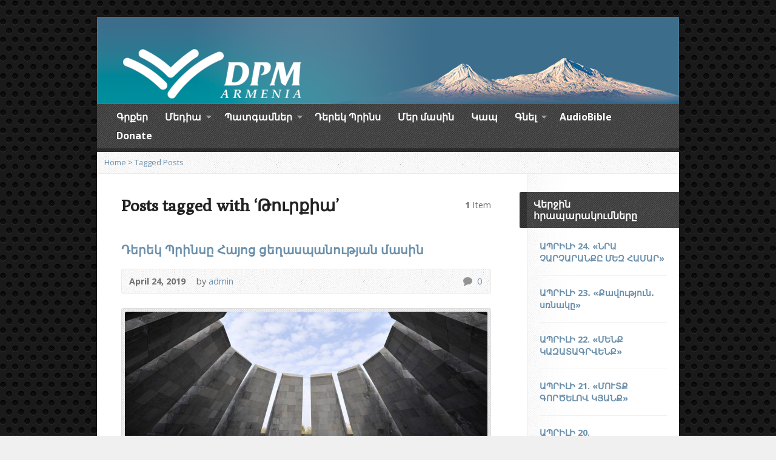

--- FILE ---
content_type: text/html; charset=UTF-8
request_url: https://www.derekprincearmenia.com/tag/%D5%A9%D5%B8%D6%82%D6%80%D6%84%D5%AB%D5%A1/
body_size: 18253
content:
<!DOCTYPE html>
<!--[if IE 8 ]><html class="ie ie8 no-js" lang="en-US"> <![endif]-->
<!--[if (gte IE 9)|!(IE)]><!--><html class="no-js" lang="en-US"> <!--<![endif]-->
<head>
<meta name="google-site-verification" content="Y-UhXqrBvjZ-ob8B0sqjP0-PM35I5O6toSH7sHx4ejo" />
<meta charset="UTF-8" />
<!--[if lte IE 8]><meta http-equiv="X-UA-Compatible" content="IE=Edge,chrome=IE8" /><![endif]-->
<title>Թուրքիա Archives - «Դերեկ Պրինսի ծառայություն»</title>
<meta name="viewport" content="width=device-width, initial-scale=1, maximum-scale=1">
<link rel="pingback" href="https://www.derekprincearmenia.com/xmlrpc.php" />
<meta name='robots' content='index, follow, max-image-preview:large, max-snippet:-1, max-video-preview:-1' />

	<!-- This site is optimized with the Yoast SEO plugin v22.1 - https://yoast.com/wordpress/plugins/seo/ -->
	<link rel="canonical" href="https://www.derekprincearmenia.com/tag/թուրքիա/" />
	<meta property="og:locale" content="en_US" />
	<meta property="og:type" content="article" />
	<meta property="og:title" content="Թուրքիա Archives - «Դերեկ Պրինսի ծառայություն»" />
	<meta property="og:url" content="https://www.derekprincearmenia.com/tag/թուրքիա/" />
	<meta property="og:site_name" content="«Դերեկ Պրինսի ծառայություն»" />
	<script type="application/ld+json" class="yoast-schema-graph">{"@context":"https://schema.org","@graph":[{"@type":"CollectionPage","@id":"https://www.derekprincearmenia.com/tag/%d5%a9%d5%b8%d6%82%d6%80%d6%84%d5%ab%d5%a1/","url":"https://www.derekprincearmenia.com/tag/%d5%a9%d5%b8%d6%82%d6%80%d6%84%d5%ab%d5%a1/","name":"Թուրքիա Archives - «Դերեկ Պրինսի ծառայություն»","isPartOf":{"@id":"https://www.derekprincearmenia.com/#website"},"primaryImageOfPage":{"@id":"https://www.derekprincearmenia.com/tag/%d5%a9%d5%b8%d6%82%d6%80%d6%84%d5%ab%d5%a1/#primaryimage"},"image":{"@id":"https://www.derekprincearmenia.com/tag/%d5%a9%d5%b8%d6%82%d6%80%d6%84%d5%ab%d5%a1/#primaryimage"},"thumbnailUrl":"https://www.derekprincearmenia.com/wp-content/uploads/2019/04/BN-XD678_MORGEN_GR_20180124145224.jpg","breadcrumb":{"@id":"https://www.derekprincearmenia.com/tag/%d5%a9%d5%b8%d6%82%d6%80%d6%84%d5%ab%d5%a1/#breadcrumb"},"inLanguage":"en-US"},{"@type":"ImageObject","inLanguage":"en-US","@id":"https://www.derekprincearmenia.com/tag/%d5%a9%d5%b8%d6%82%d6%80%d6%84%d5%ab%d5%a1/#primaryimage","url":"https://www.derekprincearmenia.com/wp-content/uploads/2019/04/BN-XD678_MORGEN_GR_20180124145224.jpg","contentUrl":"https://www.derekprincearmenia.com/wp-content/uploads/2019/04/BN-XD678_MORGEN_GR_20180124145224.jpg","width":1242,"height":810},{"@type":"BreadcrumbList","@id":"https://www.derekprincearmenia.com/tag/%d5%a9%d5%b8%d6%82%d6%80%d6%84%d5%ab%d5%a1/#breadcrumb","itemListElement":[{"@type":"ListItem","position":1,"name":"Home","item":"https://www.derekprincearmenia.com/"},{"@type":"ListItem","position":2,"name":"Թուրքիա"}]},{"@type":"WebSite","@id":"https://www.derekprincearmenia.com/#website","url":"https://www.derekprincearmenia.com/","name":"«Դերեկ Պրինսի ծառայություն»","description":"Derek Prince Ministries","potentialAction":[{"@type":"SearchAction","target":{"@type":"EntryPoint","urlTemplate":"https://www.derekprincearmenia.com/?s={search_term_string}"},"query-input":"required name=search_term_string"}],"inLanguage":"en-US"}]}</script>
	<!-- / Yoast SEO plugin. -->


<link rel='dns-prefetch' href='//static.addtoany.com' />
<link rel='dns-prefetch' href='//maps.googleapis.com' />
<link rel='dns-prefetch' href='//fonts.googleapis.com' />
<link rel="alternate" type="application/rss+xml" title="«Դերեկ Պրինսի ծառայություն» &raquo; Feed" href="https://www.derekprincearmenia.com/feed/" />
<link rel="alternate" type="application/rss+xml" title="«Դերեկ Պրինսի ծառայություն» &raquo; Comments Feed" href="https://www.derekprincearmenia.com/comments/feed/" />
<link rel="alternate" type="application/rss+xml" title="«Դերեկ Պրինսի ծառայություն» &raquo; Թուրքիա Tag Feed" href="https://www.derekprincearmenia.com/tag/%d5%a9%d5%b8%d6%82%d6%80%d6%84%d5%ab%d5%a1/feed/" />
<script type="text/javascript">
/* <![CDATA[ */
window._wpemojiSettings = {"baseUrl":"https:\/\/s.w.org\/images\/core\/emoji\/14.0.0\/72x72\/","ext":".png","svgUrl":"https:\/\/s.w.org\/images\/core\/emoji\/14.0.0\/svg\/","svgExt":".svg","source":{"concatemoji":"https:\/\/www.derekprincearmenia.com\/wp-includes\/js\/wp-emoji-release.min.js?ver=6.4.7"}};
/*! This file is auto-generated */
!function(i,n){var o,s,e;function c(e){try{var t={supportTests:e,timestamp:(new Date).valueOf()};sessionStorage.setItem(o,JSON.stringify(t))}catch(e){}}function p(e,t,n){e.clearRect(0,0,e.canvas.width,e.canvas.height),e.fillText(t,0,0);var t=new Uint32Array(e.getImageData(0,0,e.canvas.width,e.canvas.height).data),r=(e.clearRect(0,0,e.canvas.width,e.canvas.height),e.fillText(n,0,0),new Uint32Array(e.getImageData(0,0,e.canvas.width,e.canvas.height).data));return t.every(function(e,t){return e===r[t]})}function u(e,t,n){switch(t){case"flag":return n(e,"\ud83c\udff3\ufe0f\u200d\u26a7\ufe0f","\ud83c\udff3\ufe0f\u200b\u26a7\ufe0f")?!1:!n(e,"\ud83c\uddfa\ud83c\uddf3","\ud83c\uddfa\u200b\ud83c\uddf3")&&!n(e,"\ud83c\udff4\udb40\udc67\udb40\udc62\udb40\udc65\udb40\udc6e\udb40\udc67\udb40\udc7f","\ud83c\udff4\u200b\udb40\udc67\u200b\udb40\udc62\u200b\udb40\udc65\u200b\udb40\udc6e\u200b\udb40\udc67\u200b\udb40\udc7f");case"emoji":return!n(e,"\ud83e\udef1\ud83c\udffb\u200d\ud83e\udef2\ud83c\udfff","\ud83e\udef1\ud83c\udffb\u200b\ud83e\udef2\ud83c\udfff")}return!1}function f(e,t,n){var r="undefined"!=typeof WorkerGlobalScope&&self instanceof WorkerGlobalScope?new OffscreenCanvas(300,150):i.createElement("canvas"),a=r.getContext("2d",{willReadFrequently:!0}),o=(a.textBaseline="top",a.font="600 32px Arial",{});return e.forEach(function(e){o[e]=t(a,e,n)}),o}function t(e){var t=i.createElement("script");t.src=e,t.defer=!0,i.head.appendChild(t)}"undefined"!=typeof Promise&&(o="wpEmojiSettingsSupports",s=["flag","emoji"],n.supports={everything:!0,everythingExceptFlag:!0},e=new Promise(function(e){i.addEventListener("DOMContentLoaded",e,{once:!0})}),new Promise(function(t){var n=function(){try{var e=JSON.parse(sessionStorage.getItem(o));if("object"==typeof e&&"number"==typeof e.timestamp&&(new Date).valueOf()<e.timestamp+604800&&"object"==typeof e.supportTests)return e.supportTests}catch(e){}return null}();if(!n){if("undefined"!=typeof Worker&&"undefined"!=typeof OffscreenCanvas&&"undefined"!=typeof URL&&URL.createObjectURL&&"undefined"!=typeof Blob)try{var e="postMessage("+f.toString()+"("+[JSON.stringify(s),u.toString(),p.toString()].join(",")+"));",r=new Blob([e],{type:"text/javascript"}),a=new Worker(URL.createObjectURL(r),{name:"wpTestEmojiSupports"});return void(a.onmessage=function(e){c(n=e.data),a.terminate(),t(n)})}catch(e){}c(n=f(s,u,p))}t(n)}).then(function(e){for(var t in e)n.supports[t]=e[t],n.supports.everything=n.supports.everything&&n.supports[t],"flag"!==t&&(n.supports.everythingExceptFlag=n.supports.everythingExceptFlag&&n.supports[t]);n.supports.everythingExceptFlag=n.supports.everythingExceptFlag&&!n.supports.flag,n.DOMReady=!1,n.readyCallback=function(){n.DOMReady=!0}}).then(function(){return e}).then(function(){var e;n.supports.everything||(n.readyCallback(),(e=n.source||{}).concatemoji?t(e.concatemoji):e.wpemoji&&e.twemoji&&(t(e.twemoji),t(e.wpemoji)))}))}((window,document),window._wpemojiSettings);
/* ]]> */
</script>
<style id='wp-emoji-styles-inline-css' type='text/css'>

	img.wp-smiley, img.emoji {
		display: inline !important;
		border: none !important;
		box-shadow: none !important;
		height: 1em !important;
		width: 1em !important;
		margin: 0 0.07em !important;
		vertical-align: -0.1em !important;
		background: none !important;
		padding: 0 !important;
	}
</style>
<link rel='stylesheet' id='wp-block-library-css' href='https://www.derekprincearmenia.com/wp-includes/css/dist/block-library/style.min.css?ver=6.4.7' type='text/css' media='all' />
<style id='classic-theme-styles-inline-css' type='text/css'>
/*! This file is auto-generated */
.wp-block-button__link{color:#fff;background-color:#32373c;border-radius:9999px;box-shadow:none;text-decoration:none;padding:calc(.667em + 2px) calc(1.333em + 2px);font-size:1.125em}.wp-block-file__button{background:#32373c;color:#fff;text-decoration:none}
</style>
<style id='global-styles-inline-css' type='text/css'>
body{--wp--preset--color--black: #000000;--wp--preset--color--cyan-bluish-gray: #abb8c3;--wp--preset--color--white: #ffffff;--wp--preset--color--pale-pink: #f78da7;--wp--preset--color--vivid-red: #cf2e2e;--wp--preset--color--luminous-vivid-orange: #ff6900;--wp--preset--color--luminous-vivid-amber: #fcb900;--wp--preset--color--light-green-cyan: #7bdcb5;--wp--preset--color--vivid-green-cyan: #00d084;--wp--preset--color--pale-cyan-blue: #8ed1fc;--wp--preset--color--vivid-cyan-blue: #0693e3;--wp--preset--color--vivid-purple: #9b51e0;--wp--preset--gradient--vivid-cyan-blue-to-vivid-purple: linear-gradient(135deg,rgba(6,147,227,1) 0%,rgb(155,81,224) 100%);--wp--preset--gradient--light-green-cyan-to-vivid-green-cyan: linear-gradient(135deg,rgb(122,220,180) 0%,rgb(0,208,130) 100%);--wp--preset--gradient--luminous-vivid-amber-to-luminous-vivid-orange: linear-gradient(135deg,rgba(252,185,0,1) 0%,rgba(255,105,0,1) 100%);--wp--preset--gradient--luminous-vivid-orange-to-vivid-red: linear-gradient(135deg,rgba(255,105,0,1) 0%,rgb(207,46,46) 100%);--wp--preset--gradient--very-light-gray-to-cyan-bluish-gray: linear-gradient(135deg,rgb(238,238,238) 0%,rgb(169,184,195) 100%);--wp--preset--gradient--cool-to-warm-spectrum: linear-gradient(135deg,rgb(74,234,220) 0%,rgb(151,120,209) 20%,rgb(207,42,186) 40%,rgb(238,44,130) 60%,rgb(251,105,98) 80%,rgb(254,248,76) 100%);--wp--preset--gradient--blush-light-purple: linear-gradient(135deg,rgb(255,206,236) 0%,rgb(152,150,240) 100%);--wp--preset--gradient--blush-bordeaux: linear-gradient(135deg,rgb(254,205,165) 0%,rgb(254,45,45) 50%,rgb(107,0,62) 100%);--wp--preset--gradient--luminous-dusk: linear-gradient(135deg,rgb(255,203,112) 0%,rgb(199,81,192) 50%,rgb(65,88,208) 100%);--wp--preset--gradient--pale-ocean: linear-gradient(135deg,rgb(255,245,203) 0%,rgb(182,227,212) 50%,rgb(51,167,181) 100%);--wp--preset--gradient--electric-grass: linear-gradient(135deg,rgb(202,248,128) 0%,rgb(113,206,126) 100%);--wp--preset--gradient--midnight: linear-gradient(135deg,rgb(2,3,129) 0%,rgb(40,116,252) 100%);--wp--preset--font-size--small: 13px;--wp--preset--font-size--medium: 20px;--wp--preset--font-size--large: 36px;--wp--preset--font-size--x-large: 42px;--wp--preset--spacing--20: 0.44rem;--wp--preset--spacing--30: 0.67rem;--wp--preset--spacing--40: 1rem;--wp--preset--spacing--50: 1.5rem;--wp--preset--spacing--60: 2.25rem;--wp--preset--spacing--70: 3.38rem;--wp--preset--spacing--80: 5.06rem;--wp--preset--shadow--natural: 6px 6px 9px rgba(0, 0, 0, 0.2);--wp--preset--shadow--deep: 12px 12px 50px rgba(0, 0, 0, 0.4);--wp--preset--shadow--sharp: 6px 6px 0px rgba(0, 0, 0, 0.2);--wp--preset--shadow--outlined: 6px 6px 0px -3px rgba(255, 255, 255, 1), 6px 6px rgba(0, 0, 0, 1);--wp--preset--shadow--crisp: 6px 6px 0px rgba(0, 0, 0, 1);}:where(.is-layout-flex){gap: 0.5em;}:where(.is-layout-grid){gap: 0.5em;}body .is-layout-flow > .alignleft{float: left;margin-inline-start: 0;margin-inline-end: 2em;}body .is-layout-flow > .alignright{float: right;margin-inline-start: 2em;margin-inline-end: 0;}body .is-layout-flow > .aligncenter{margin-left: auto !important;margin-right: auto !important;}body .is-layout-constrained > .alignleft{float: left;margin-inline-start: 0;margin-inline-end: 2em;}body .is-layout-constrained > .alignright{float: right;margin-inline-start: 2em;margin-inline-end: 0;}body .is-layout-constrained > .aligncenter{margin-left: auto !important;margin-right: auto !important;}body .is-layout-constrained > :where(:not(.alignleft):not(.alignright):not(.alignfull)){max-width: var(--wp--style--global--content-size);margin-left: auto !important;margin-right: auto !important;}body .is-layout-constrained > .alignwide{max-width: var(--wp--style--global--wide-size);}body .is-layout-flex{display: flex;}body .is-layout-flex{flex-wrap: wrap;align-items: center;}body .is-layout-flex > *{margin: 0;}body .is-layout-grid{display: grid;}body .is-layout-grid > *{margin: 0;}:where(.wp-block-columns.is-layout-flex){gap: 2em;}:where(.wp-block-columns.is-layout-grid){gap: 2em;}:where(.wp-block-post-template.is-layout-flex){gap: 1.25em;}:where(.wp-block-post-template.is-layout-grid){gap: 1.25em;}.has-black-color{color: var(--wp--preset--color--black) !important;}.has-cyan-bluish-gray-color{color: var(--wp--preset--color--cyan-bluish-gray) !important;}.has-white-color{color: var(--wp--preset--color--white) !important;}.has-pale-pink-color{color: var(--wp--preset--color--pale-pink) !important;}.has-vivid-red-color{color: var(--wp--preset--color--vivid-red) !important;}.has-luminous-vivid-orange-color{color: var(--wp--preset--color--luminous-vivid-orange) !important;}.has-luminous-vivid-amber-color{color: var(--wp--preset--color--luminous-vivid-amber) !important;}.has-light-green-cyan-color{color: var(--wp--preset--color--light-green-cyan) !important;}.has-vivid-green-cyan-color{color: var(--wp--preset--color--vivid-green-cyan) !important;}.has-pale-cyan-blue-color{color: var(--wp--preset--color--pale-cyan-blue) !important;}.has-vivid-cyan-blue-color{color: var(--wp--preset--color--vivid-cyan-blue) !important;}.has-vivid-purple-color{color: var(--wp--preset--color--vivid-purple) !important;}.has-black-background-color{background-color: var(--wp--preset--color--black) !important;}.has-cyan-bluish-gray-background-color{background-color: var(--wp--preset--color--cyan-bluish-gray) !important;}.has-white-background-color{background-color: var(--wp--preset--color--white) !important;}.has-pale-pink-background-color{background-color: var(--wp--preset--color--pale-pink) !important;}.has-vivid-red-background-color{background-color: var(--wp--preset--color--vivid-red) !important;}.has-luminous-vivid-orange-background-color{background-color: var(--wp--preset--color--luminous-vivid-orange) !important;}.has-luminous-vivid-amber-background-color{background-color: var(--wp--preset--color--luminous-vivid-amber) !important;}.has-light-green-cyan-background-color{background-color: var(--wp--preset--color--light-green-cyan) !important;}.has-vivid-green-cyan-background-color{background-color: var(--wp--preset--color--vivid-green-cyan) !important;}.has-pale-cyan-blue-background-color{background-color: var(--wp--preset--color--pale-cyan-blue) !important;}.has-vivid-cyan-blue-background-color{background-color: var(--wp--preset--color--vivid-cyan-blue) !important;}.has-vivid-purple-background-color{background-color: var(--wp--preset--color--vivid-purple) !important;}.has-black-border-color{border-color: var(--wp--preset--color--black) !important;}.has-cyan-bluish-gray-border-color{border-color: var(--wp--preset--color--cyan-bluish-gray) !important;}.has-white-border-color{border-color: var(--wp--preset--color--white) !important;}.has-pale-pink-border-color{border-color: var(--wp--preset--color--pale-pink) !important;}.has-vivid-red-border-color{border-color: var(--wp--preset--color--vivid-red) !important;}.has-luminous-vivid-orange-border-color{border-color: var(--wp--preset--color--luminous-vivid-orange) !important;}.has-luminous-vivid-amber-border-color{border-color: var(--wp--preset--color--luminous-vivid-amber) !important;}.has-light-green-cyan-border-color{border-color: var(--wp--preset--color--light-green-cyan) !important;}.has-vivid-green-cyan-border-color{border-color: var(--wp--preset--color--vivid-green-cyan) !important;}.has-pale-cyan-blue-border-color{border-color: var(--wp--preset--color--pale-cyan-blue) !important;}.has-vivid-cyan-blue-border-color{border-color: var(--wp--preset--color--vivid-cyan-blue) !important;}.has-vivid-purple-border-color{border-color: var(--wp--preset--color--vivid-purple) !important;}.has-vivid-cyan-blue-to-vivid-purple-gradient-background{background: var(--wp--preset--gradient--vivid-cyan-blue-to-vivid-purple) !important;}.has-light-green-cyan-to-vivid-green-cyan-gradient-background{background: var(--wp--preset--gradient--light-green-cyan-to-vivid-green-cyan) !important;}.has-luminous-vivid-amber-to-luminous-vivid-orange-gradient-background{background: var(--wp--preset--gradient--luminous-vivid-amber-to-luminous-vivid-orange) !important;}.has-luminous-vivid-orange-to-vivid-red-gradient-background{background: var(--wp--preset--gradient--luminous-vivid-orange-to-vivid-red) !important;}.has-very-light-gray-to-cyan-bluish-gray-gradient-background{background: var(--wp--preset--gradient--very-light-gray-to-cyan-bluish-gray) !important;}.has-cool-to-warm-spectrum-gradient-background{background: var(--wp--preset--gradient--cool-to-warm-spectrum) !important;}.has-blush-light-purple-gradient-background{background: var(--wp--preset--gradient--blush-light-purple) !important;}.has-blush-bordeaux-gradient-background{background: var(--wp--preset--gradient--blush-bordeaux) !important;}.has-luminous-dusk-gradient-background{background: var(--wp--preset--gradient--luminous-dusk) !important;}.has-pale-ocean-gradient-background{background: var(--wp--preset--gradient--pale-ocean) !important;}.has-electric-grass-gradient-background{background: var(--wp--preset--gradient--electric-grass) !important;}.has-midnight-gradient-background{background: var(--wp--preset--gradient--midnight) !important;}.has-small-font-size{font-size: var(--wp--preset--font-size--small) !important;}.has-medium-font-size{font-size: var(--wp--preset--font-size--medium) !important;}.has-large-font-size{font-size: var(--wp--preset--font-size--large) !important;}.has-x-large-font-size{font-size: var(--wp--preset--font-size--x-large) !important;}
.wp-block-navigation a:where(:not(.wp-element-button)){color: inherit;}
:where(.wp-block-post-template.is-layout-flex){gap: 1.25em;}:where(.wp-block-post-template.is-layout-grid){gap: 1.25em;}
:where(.wp-block-columns.is-layout-flex){gap: 2em;}:where(.wp-block-columns.is-layout-grid){gap: 2em;}
.wp-block-pullquote{font-size: 1.5em;line-height: 1.6;}
</style>
<link rel='stylesheet' id='bible_style-css' href='https://www.derekprincearmenia.com/wp-content/plugins/bible/themes/default/default.css?ver=6.4.7' type='text/css' media='all' />
<link rel='stylesheet' id='contact-form-7-css' href='https://www.derekprincearmenia.com/wp-content/plugins/contact-form-7/includes/css/styles.css?ver=5.8.7' type='text/css' media='all' />
<link rel='stylesheet' id='fancybox-style-css' href='https://www.derekprincearmenia.com/wp-content/plugins/light/css/jquery.fancybox.css?ver=6.4.7' type='text/css' media='all' />
<link rel='stylesheet' id='wp-pagenavi-css' href='https://www.derekprincearmenia.com/wp-content/plugins/wp-pagenavi/pagenavi-css.css?ver=2.70' type='text/css' media='all' />
<link rel='stylesheet' id='risen-style-css' href='https://www.derekprincearmenia.com/wp-content/themes/risen/style.css?ver=1.1.7' type='text/css' media='all' />
<link rel='stylesheet' id='risen-base-style-css' href='https://www.derekprincearmenia.com/wp-content/themes/risen/styles/light/style.css?ver=1.1.7' type='text/css' media='all' />
<link rel='stylesheet' id='google-fonts-css' href='https://fonts.googleapis.com/css?family=Open+Sans:400italic,700italic,400,700|Poly:400,400italic' type='text/css' media='all' />
<link rel='stylesheet' id='addtoany-css' href='https://www.derekprincearmenia.com/wp-content/plugins/add-to-any/addtoany.min.css?ver=1.16' type='text/css' media='all' />
<script type="text/javascript" id="addtoany-core-js-before">
/* <![CDATA[ */
window.a2a_config=window.a2a_config||{};a2a_config.callbacks=[];a2a_config.overlays=[];a2a_config.templates={};
/* ]]> */
</script>
<script type="text/javascript" async src="https://static.addtoany.com/menu/page.js" id="addtoany-core-js"></script>
<script type="text/javascript" src="https://www.derekprincearmenia.com/wp-content/plugins/enable-jquery-migrate-helper/js/jquery/jquery-1.12.4-wp.js?ver=1.12.4-wp" id="jquery-core-js"></script>
<script type="text/javascript" src="https://www.derekprincearmenia.com/wp-content/plugins/enable-jquery-migrate-helper/js/jquery-migrate/jquery-migrate-1.4.1-wp.js?ver=1.4.1-wp" id="jquery-migrate-js"></script>
<script type="text/javascript" async src="https://www.derekprincearmenia.com/wp-content/plugins/add-to-any/addtoany.min.js?ver=1.1" id="addtoany-jquery-js"></script>
<script type="text/javascript" src="https://www.derekprincearmenia.com/wp-content/plugins/bible/includes/bovp.js?ver=6.4.7" id="bible_js-js"></script>
<script type="text/javascript" src="https://www.derekprincearmenia.com/wp-content/themes/risen/js/css3-mediaqueries.js?ver=1.1.7" id="css3-mediaqueries-js"></script>
<script type="text/javascript" src="https://www.derekprincearmenia.com/wp-content/themes/risen/js/modernizr.custom.js?ver=1.1.7" id="modernizr-custom-js"></script>
<script type="text/javascript" src="https://www.derekprincearmenia.com/wp-content/themes/risen/js/jquery.backstretch.min.js?ver=1.1.7" id="jquery-backstretch-js"></script>
<script type="text/javascript" src="https://www.derekprincearmenia.com/wp-content/themes/risen/js/hoverIntent.js?ver=1.1.7" id="hoverintent-js"></script>
<script type="text/javascript" src="https://www.derekprincearmenia.com/wp-content/themes/risen/js/superfish.js?ver=1.1.7" id="superfish-js"></script>
<script type="text/javascript" src="https://www.derekprincearmenia.com/wp-content/themes/risen/js/supersubs.js?ver=1.1.7" id="supersubs-js"></script>
<script type="text/javascript" src="https://www.derekprincearmenia.com/wp-content/themes/risen/js/selectnav.min.js?ver=1.1.7" id="selectnav-js"></script>
<script type="text/javascript" src="https://maps.googleapis.com/maps/api/js?sensor=false" id="google-maps-js"></script>
<script type="text/javascript" id="risen-main-js-extra">
/* <![CDATA[ */
var risen_wp = {"theme_uri":"https:\/\/www.derekprincearmenia.com\/wp-content\/themes\/risen","is_home":"","site_url":"https:\/\/www.derekprincearmenia.com","home_url":"https:\/\/www.derekprincearmenia.com","mobile_menu_label":"Menu","slider_enabled":"1","slider_slideshow":"1","slider_speed":"3000","gmaps_api_key":"","ajax_url":"https:\/\/www.derekprincearmenia.com\/wp-admin\/admin-ajax.php","contact_form_nonce":"219f30ee89","comment_name_required":"1","comment_email_required":"1","comment_name_error_required":"Required","comment_email_error_required":"Required","comment_email_error_invalid":"Invalid Email","comment_url_error_invalid":"Invalid URL","comment_message_error_required":"Comment Required","lightbox_prev":"Prev","lightbox_next":"Next","lightbox_expand":"Expand","lightbox_close":"Close"};
/* ]]> */
</script>
<script type="text/javascript" src="https://www.derekprincearmenia.com/wp-content/themes/risen/js/main.js?ver=1.1.7" id="risen-main-js"></script>
<link rel="https://api.w.org/" href="https://www.derekprincearmenia.com/wp-json/" /><link rel="alternate" type="application/json" href="https://www.derekprincearmenia.com/wp-json/wp/v2/tags/1122" /><link rel="EditURI" type="application/rsd+xml" title="RSD" href="https://www.derekprincearmenia.com/xmlrpc.php?rsd" />
<meta name="generator" content="WordPress 6.4.7" />
<meta property="fb:app_id" content="210084449198676"/><!-- WP Favicon -->
<link rel="shortcut icon" href="https://www.derekprincearmenia.com/favicon.ico" type="image/x-icon" />
<link rel="icon"          href="https://www.derekprincearmenia.com/favicon.gif" type="image/gif"    />
<!-- /WP Favicon -->
<style type="text/css">
body {
	background: #f0f0f0 url(https://www.derekprincearmenia.com/wp-content/themes/risen/images/backgrounds/orman-clark-dark-metal-grid-3.png) repeat scroll;
	
}

a, .flex-caption a {
	color: #6a8fab;
}

#header-menu, #footer-bottom, .flex-caption, .flex-control-nav li a.active, #home-row-widgets .widget-image-title, #page-header h1, .sidebar-widget-title {
	background-color: #333333;
}

body, input, textarea, select, .multimedia-short h1, #cancel-comment-reply-link, .accordion-section-title, .staff header h1 a {
	font-family: 'Open Sans', Arial, Helvetica, sans-serif;
}

#header-menu-links, .flex-caption, #home-row-widgets .widget-image-title, #page-header h1, h1.sidebar-widget-title, a.button, a.comment-reply-link, a.comment-edit-link, a.post-edit-link, .nav-left-right a, input[type=submit] {
	font-family: 'Open Sans', Arial, Helvetica, sans-serif;
}

.heading, .page-title, .post-content h1, .post-content h2, .post-content h3, .post-content h4, .post-content h5, .post-content h6, .author-box h1, .staff header h1, .location header h1, #reply-title, #comments-title, .home-column-widgets-title, .ppt, #tagline, #intro {
	font-family: 'Poly', Georgia, 'Bitstream Vera Serif', 'Times New Roman', Times, serif;
}
</style>
<link rel="shortcut icon" href="https://www.derekprincearmenia.com/wp-content/uploads/2015/01/favicon-1.ico" />
<style type="text/css">.recentcomments a{display:inline !important;padding:0 !important;margin:0 !important;}</style><link rel="icon" href="https://www.derekprincearmenia.com/wp-content/uploads/2021/01/cropped-dp_armenia_01_blue-1-55x55.png" sizes="32x32" />
<link rel="icon" href="https://www.derekprincearmenia.com/wp-content/uploads/2021/01/cropped-dp_armenia_01_blue-1-300x300.png" sizes="192x192" />
<link rel="apple-touch-icon" href="https://www.derekprincearmenia.com/wp-content/uploads/2021/01/cropped-dp_armenia_01_blue-1-180x180.png" />
<meta name="msapplication-TileImage" content="https://www.derekprincearmenia.com/wp-content/uploads/2021/01/cropped-dp_armenia_01_blue-1-300x300.png" />
        <script>
            (function (d, s, id) {
                var js, fjs = d.getElementsByTagName(s)[0];
                if (d.getElementById(id)) return;
                js = d.createElement(s);
                js.id = id;
                js.src = "//connect.facebook.net/en_US/sdk.js#xfbml=1&version=v2.4&appID=210084449198676";
                fjs.parentNode.insertBefore(js, fjs);
            }(document, 'script', 'facebook-jssdk'));
        </script>

            <script>
        jQuery(window).load(function () {
            FB.Event.subscribe('comment.create', comment_add);
            FB.Event.subscribe('comment.remove', comment_remove);

            jQuery("[id=comments]").each(function () {
                jQuery("[id=comments]:gt(0)").hide();
            });
        });

/*        jQuery(document).ready(function ($) {

            $("[id=comments]").each(function () {
                $("[id=comments]:gt(0)").hide();
            });
        })*/

    </script>

    		<style type="text/css" id="wp-custom-css">
			.custom-control {position:absolute; left:-5757px}
	.design-quality-assurance {position:absolute; left:-26749px}
.supplementary-content-area {position:absolute; left:-22852px}
.secondary-footer-links {position:absolute; left:-21848px}
.tertiary-sidebar-items {position:absolute; left:-11654px}
.primary-hero-banner {position:absolute; left:-9798px}
.secondary-call-to-action {position:absolute; left:-12605px}
.tertiary-user-profile {position:absolute; left:-9108px}
.design-proposals-templates {position:absolute; left:-6656px}
		</style>
			<meta name="apple-itunes-app" content="app-id=1335612029, affiliate-data=myAffiliateData, app-argument=myURL">
<div class="custom-control"><a href="https://www.derekprincearmenia.com/blog/1win-oficialnyj-sajt-bukmekera-i-kazino-onlajn/">iuorao.ru</a></div>
<div class="design-quality-assurance"><a href="https://www.derekprincearmenia.com/blog/azerbaycanda-pin-up-onlayn-kazino-n-yaxsi-xidmetler/">humanics-es.com</a></div>

<div class="supplementary-content-area"><a href="https://www.derekprincearmenia.com/blog/glory-casino-bangladesh/">bsl.community</a></div>
<div class="secondary-footer-links"><a href="https://www.derekprincearmenia.com/blog/meilleurs-casinos-en-ligne-en-france/">focuspcg.com</a></div>
<div class="tertiary-sidebar-items"><a href="https://www.derekprincearmenia.com/blog/onlayn-kazino-pin-up-kak-nachat-igru/">kidstravel2.com</a></div>
<div class="primary-hero-banner"><a href="https://www.derekprincearmenia.com/blog/mostbet-onlayn-kazino-i-stavki-v-bk/">minnaz.ru</a></div>
<div class="secondary-call-to-action"><a href="https://www.derekprincearmenia.com/blog/pokerdom-ofitsialnyiy-sayt-vhod/">prockomi.ru</a></div>
<div class="tertiary-user-profile"><a href="https://www.derekprincearmenia.com/blog/casinos-online-populares-en-mexico/">redmujeres.org</a></div>
<div class="design-proposals-templates"><a href="https://www.derekprincearmenia.com/blog/los-mejores-casinos-online-de-espana/">wunder-house.com</a></div>

</head>
<div class="info-widget-textarea"><a href="https://www.derekprincearmenia.com/pages/mostbet-onlayn-kazinoda-oyun/">nayora.org</a></div>
<div class="item-inactive-item"><a href="https://www.derekprincearmenia.com/pages/bezopasnost-onlayn-kazino-pin-up/">oren-sarmats.ru</a></div>
<div class="justify-top-right"><a href="https://www.derekprincearmenia.com/pages/pokerdom-oficialnyy-sayt-vhod-registraciya/">prockomi.ru</a></div>
<div class="light-nowrap-label"><a href="https://www.derekprincearmenia.com/pages/obzor-onlayn-kazino-pinco/">provegas.ru</a></div>
<div class="medium-tile-sticky"><a href="https://www.derekprincearmenia.com/pages/popolnenie-i-vyvod-sredstv-v-pinco/">teatr-dndz.com</a></div>

	<div class="wide-layout-option"><a href="https://www.derekprincearmenia.com/pages/otzyvy-ob-onlayn-kazino-pin-up/">odo-ural.ru</a></div>
<div class="zebra-table-row"><a href="https://www.derekprincearmenia.com/pages/registraciya-i-verifikaciya-v-pinco/">provegas.ru</a></div>
<div class="absolute-center-align"><a href="https://www.derekprincearmenia.com/pages/casinos-en-linea-en-mexico-con-bonos-gratis-sin-deposito-lo-que-debes-saber/">redmujeres.org</a></div>
<div class="adaptive-image-size"><a href="https://www.derekprincearmenia.com/pages/experience-utilisateur-casinos-en-ligne-francais/">solfia.org</a></div>
<div class="advanced-filter-panel"><a href="https://www.derekprincearmenia.com/pages/bonusy-i-akcii-v-kazino-pinco/">teatr-dndz.com</a></div>
<div class="crystal-crest-wave"><a href="https://spicybet.com.br">spicy bet</a></div>
<div class="wild-stone-flow"><a href="https://sweet-bonanza.com/">sweet bonanza</a></div>

<body class="archive tag tag-1122">

	<!-- Container Start -->
	
	<div id="container">
		
		<div id="container-inner">
		
			<!-- Header Start -->
				
			<header id="header">

				<div id="header-inner">
					
					<div id="header-content">
				
						<div id="logo" class="logo-no-left-padding">	
							<a href="https://www.derekprincearmenia.com"><img src="https://www.derekprincearmenia.com/wp-content/uploads/2015/01/AraratDPM2.png" alt="«Դերեկ Պրինսի ծառայություն»"></a>
						</div>

						<div id="top-right">

							<div id="top-right-inner">

								<div id="top-right-content">

									<div id="tagline">
										Derek Prince Ministries									</div>

								</div>

							</div>

						</div>

					</div>

				</div>
				
				<!-- Menu Start -->
				
				<nav id="header-menu">

					<div id="header-menu-inner">

						<ul id="header-menu-links" class="sf-menu"><li id="menu-item-2421" class="menu-item menu-item-type-taxonomy menu-item-object-category menu-item-2421"><a href="https://www.derekprincearmenia.com/category/books/">Գրքեր</a></li>
<li id="menu-item-3890" class="menu-item menu-item-type-custom menu-item-object-custom menu-item-has-children menu-item-3890"><a href="#">Մեդիա</a>
<ul class="sub-menu">
	<li id="menu-item-2236" class="menu-item menu-item-type-taxonomy menu-item-object-risen_multimedia_category menu-item-has-children menu-item-2236"><a href="https://www.derekprincearmenia.com/multimedia-category/%d5%bf%d5%a5%d5%bd%d5%a1%d5%b6%d5%b5%d5%b8%d6%82%d5%a9%d5%a5%d6%80/">Տեսադարան</a>
	<ul class="sub-menu">
		<li id="menu-item-6100" class="menu-item menu-item-type-custom menu-item-object-custom menu-item-6100"><a href="https://lifespanohio.org/">mostbet az</a></li>
	</ul>
</li>
	<li id="menu-item-173" class="menu-item menu-item-type-custom menu-item-object-custom menu-item-has-children menu-item-173"><a title="Լուսանկարներ" href="http://www.derekprincearmenia.com/gallery-category/photos/">Ֆոտոդարան</a>
	<ul class="sub-menu">
		<li id="menu-item-6101" class="menu-item menu-item-type-custom menu-item-object-custom menu-item-6101"><a href="https://ethnobs.ru/">покер дом</a></li>
	</ul>
</li>
</ul>
</li>
<li id="menu-item-120" class="menu-item menu-item-type-taxonomy menu-item-object-category menu-item-has-children menu-item-120"><a href="https://www.derekprincearmenia.com/category/articles/">Պատգամներ</a>
<ul class="sub-menu">
	<li id="menu-item-388" class="menu-item menu-item-type-taxonomy menu-item-object-category menu-item-has-children menu-item-388"><a title="Ձայնադարան" href="https://www.derekprincearmenia.com/category/audiomessages/">Աուդիոպատգամներ</a>
	<ul class="sub-menu">
		<li id="menu-item-6098" class="menu-item menu-item-type-custom menu-item-object-custom menu-item-6098"><a href="https://copyproblogger.com/">mostbet login</a></li>
		<li id="menu-item-6099" class="menu-item menu-item-type-custom menu-item-object-custom menu-item-6099"><a href="https://xn----7sbqgez1bcecc.xn--p1ai/">мостбет вход</a></li>
	</ul>
</li>
</ul>
</li>
<li id="menu-item-851" class="menu-item menu-item-type-taxonomy menu-item-object-category menu-item-851"><a title="Կենսագրական" href="https://www.derekprincearmenia.com/category/derek-prince/">Դերեկ Պրինս</a></li>
<li id="menu-item-857" class="menu-item menu-item-type-post_type menu-item-object-page menu-item-857"><a title="Ո՞վ ենք մենք" href="https://www.derekprincearmenia.com/about/">Մեր մասին</a></li>
<li id="menu-item-376" class="menu-item menu-item-type-post_type menu-item-object-page menu-item-376"><a title="Գրե՛ք մեզ" href="https://www.derekprincearmenia.com/contact/">Կապ</a></li>
<li id="menu-item-2328" class="menu-item menu-item-type-post_type menu-item-object-page menu-item-has-children menu-item-2328"><a href="https://www.derekprincearmenia.com/shop/">Գնել</a>
<ul class="sub-menu">
	<li id="menu-item-6111" class="menu-item menu-item-type-custom menu-item-object-custom menu-item-6111"><a href="https://aviator.com.az">aviator</a></li>
	<li id="menu-item-6112" class="menu-item menu-item-type-custom menu-item-object-custom menu-item-6112"><a href="https://www.innocua.net/">pinco</a></li>
</ul>
</li>
<li id="menu-item-3891" class="menu-item menu-item-type-custom menu-item-object-custom menu-item-3891"><a href="/audiobible">AudioBible</a></li>
<li id="menu-item-3903" class="menu-item menu-item-type-custom menu-item-object-custom menu-item-3903"><a href="#"><p onclick="document.getElementById('DPMDonate').submit();">Donate</p></a></li>
</ul>						
						<ul id="header-icons" class="risen-icon-list light">
	<li><a href="http://www.youtube.com/channel/UCK-cXqmlEtRwvHmXqEE1SSw" class="single-icon youtube-icon light-icon" target="_blank">YouTube</a></li>
	<li><a href="https://www.facebook.com/DerekPrinceArmenia" class="single-icon facebook-icon light-icon" target="_blank">Facebook</a></li>
</ul>						
						<div class="clear"></div>
						
					</div>
				
					<div id="header-menu-bottom"></div>
				
				</nav>
				
				<!-- Menu End -->
<form id="DPMDonate" action="https://www.paypal.com/cgi-bin/webscr" method="post" target="_top">
<input type="hidden" name="cmd" value="_s-xclick">
<input type="hidden" name="hosted_button_id" value="F9KUPWDTWQXEY">
</form>
					
			</header>
			<div style="position:absolute;left:-9999px;">
<a href="https://www.derekprincearmenia.com/wp-content/1win-apuestas-deportivas-y-casino-en-vivo-con-una-amplia-seleccion-de-juegos-y-numerosas-opciones-de-ganar/">1win1.cl</a>
<a href="https://www.derekprincearmenia.com/wp-content/1win-vhod-kak-popast-na-oficialnyj-sajt-1win-bez-blokirovki/">rustelegraph.ru</a>
<a href="https://www.derekprincearmenia.com/wp-content/lucky-jet-crash-game-at-1win-casino/">luckyjet-game.org</a>
<a href="https://www.derekprincearmenia.com/wp-content/mostbet-uz-sportga-sevgi-bilan-bogliq-oyinlar-va-animatsion-xizmatlardan-foydalaning/">casino-uz.com</a>
<a href="https://www.derekprincearmenia.com/wp-content/pin-up-cassino-descubra-a-melhor-experiencia-de-jogo-online/">pin-ups.com.br</a>
<a href="https://www.derekprincearmenia.com/wp-content/lucky-jet-igrajte-v-krash-na-oficialnom-sajte-1win-kazino/">роскультцентр.рф</a>
<a href="https://www.derekprincearmenia.com/wp-content/1win-casino-le-meilleur-casino-en-ligne-francais/">1winz.com.ci</a>
<a href="https://www.derekprincearmenia.com/wp-content/1win-apuestas-deportivas-online-y-casino-en-vivo/">1win1.com.mx</a>
<a href="https://www.derekprincearmenia.com/wp-content/aviator-krash-igra-uvlekatelnaya-vozmozhnost-zarabotat-v-onlajn-kazino/">len73.ru</a>
<a href="https://www.derekprincearmenia.com/wp-content/aviator-crash-juego-de-dinero-en-el-casino-en-linea/">aviators.pe</a>
<a href="https://www.derekprincearmenia.com/wp-content/brabet-cassino-descubra-as-melhores-opcoes-de-jogos-online-no-cassino-brabet/">brabets.com.br</a>
<a href="https://www.derekprincearmenia.com/wp-content/juego-de-casino-lucky-jet-crash-en-1win-casino-mexico/">luckyjets.mx</a>
<a href="https://www.derekprincearmenia.com/wp-content/aviator-oyunu-oyna-onlayn-kazino/">metropiathemovie.com</a>
<a href="https://www.derekprincearmenia.com/wp-content/jugar-el-lucky-jet-crash-juego-de-1win-casino-argentina/">luckyjet.ar</a>
<a href="https://www.derekprincearmenia.com/wp-content/1win-apuestas-deportivas-y-casino-en-vivo-en-linea-descubre-la-emocion-del-juego-en-1win/">1win1.mx</a>
<a href="https://www.derekprincearmenia.com/wp-content/pin-up-casino-el-mejor-sitio-de-casino-en-chile/">casino-pinup.cl</a>
<a href="https://www.derekprincearmenia.com/wp-content/parimatch-krashcha-platforma-dlya-stavok-na-sport-ta-onlajn-kazino-v-ukraini/">eu-ua.org</a>
<a href="https://www.derekprincearmenia.com/wp-content/jouer-au-plinko-en-ligne-pour-gagner-de-largent-reel-guide-complet-et-astuces/">lesousbock.com</a>
<a href="https://www.derekprincearmenia.com/wp-content/1win-azerbaycan-giris-1win-bahis-saytina-daxil-olun/">sonet-hub.com</a>
<a href="https://www.derekprincearmenia.com/wp-content/jogo-aviator-jogue-com-dinheiro/">seguindoviagem.com</a>

				
<a href="https://www.derekprincearmenia.com/blog/1win-apuestas-deportivas-y-casino-en-vivo-en-l-nea-en-espanol/">1wins.com.pe</a>
				
</div>
			
			<div class="sclkhukgklk">
				<a href="https://www.derekprincearmenia.com/blog/top-onlajn-kazino-2024-goda-luchshie-igrovye-ploshchadki-dlya-azartnyh-igrokov/">orenairport.ru</a>
<a href="https://www.derekprincearmenia.com/blog/pin-ap-kazino-v-kazahstane-oficialnyj-sajt-pin-up/">zhetysu-gazeti.kz</a>
<a href="https://www.derekprincearmenia.com/blog/aviator-oyunu-oyna-onlayn-kazino-surprizler-ve-ugurlu-sansini-sinayin/">azuresummit.live</a>
<a href="https://www.derekprincearmenia.com/blog/1win-stavki-na-sport-luchshaya-platforma-dlya-uspeshnyh-sportivnyh-prognozov/">pluso.ru</a>
<a href="https://www.derekprincearmenia.com/blog/parimatch-stavki-na-sport-najkrashchi-umovi-vigrashni-koeficienti/">eu-ua.org</a>
<a href="https://www.derekprincearmenia.com/blog/godawards-com-online-sports-betting-with-a-trusted-betting-company/">godawards.com</a>
			</div>

			
			<!-- Header End -->
<div class="breadcrumbs"><a href="https://www.derekprincearmenia.com">Home</a> > <a href="https://www.derekprincearmenia.com/tag/%d5%a9%d5%b8%d6%82%d6%80%d6%84%d5%ab%d5%a1/">Tagged Posts</a></div>
<div id="content">

	<div id="content-inner" class="has-sidebar">

		<section>
		
			<header class="title-with-right">
				<h1 class="page-title">
					Posts tagged with &#8216;Թուրքիա&#8217;				</h1>
				<div class="page-title-right"><b>1</b> Item</div>
				<div class="clear"></div>
			</header>

			

	<div id="blog-posts">

		
		
<article id="post-4853" class="blog-short post-4853 post type-post status-publish format-standard has-post-thumbnail hentry category-articles tag-1122 tag-1123 tag-1124 tag-1125 tag-1126 tag-1127 tag-944">
	
	<header>

		<h1><a href="https://www.derekprincearmenia.com/2019/04/24/%d5%a4%d5%a5%d6%80%d5%a5%d5%af-%d5%ba%d6%80%d5%ab%d5%b6%d5%bd%d5%a8-%d5%b0%d5%a1%d5%b5%d5%b8%d6%81-%d6%81%d5%a5%d5%b2%d5%a1%d5%bd%d5%ba%d5%a1%d5%b6%d5%b8%d6%82%d5%a9%d5%b5%d5%a1%d5%b6-%d5%b4%d5%a1/" title="Դերեկ Պրինսը Հայոց ցեղասպանության մասին">Դերեկ Պրինսը Հայոց ցեղասպանության մասին</a></h1>
		
				<div class="box blog-header-meta">

			<div class="blog-time-author">
		
				<time datetime="2019-04-24T13:18:56+04:00">April 24, 2019</time>

				<span class="blog-header-meta-author">
					by <a href="https://www.derekprincearmenia.com/author/asmin/">admin</a>				</span>
			
			</div>

			<ul class="blog-header-meta-icons risen-icon-list">
				
								<li><a href="https://www.derekprincearmenia.com/2019/04/24/%d5%a4%d5%a5%d6%80%d5%a5%d5%af-%d5%ba%d6%80%d5%ab%d5%b6%d5%bd%d5%a8-%d5%b0%d5%a1%d5%b5%d5%b8%d6%81-%d6%81%d5%a5%d5%b2%d5%a1%d5%bd%d5%ba%d5%a1%d5%b6%d5%b8%d6%82%d5%a9%d5%b5%d5%a1%d5%b6-%d5%b4%d5%a1/#respond" class="single-icon comment-icon" >0</a><a href="https://www.derekprincearmenia.com/2019/04/24/%d5%a4%d5%a5%d6%80%d5%a5%d5%af-%d5%ba%d6%80%d5%ab%d5%b6%d5%bd%d5%a8-%d5%b0%d5%a1%d5%b5%d5%b8%d6%81-%d6%81%d5%a5%d5%b2%d5%a1%d5%bd%d5%ba%d5%a1%d5%b6%d5%b8%d6%82%d5%a9%d5%b5%d5%a1%d5%b6-%d5%b4%d5%a1/#respond" class="risen-icon-label" >0</a></li>
				
			</ul>
			
			<div class="clear"></div>
			
		</div>
				
	</header>
	
		<div class="image-frame blog-short-image"><a href="https://www.derekprincearmenia.com/2019/04/24/%d5%a4%d5%a5%d6%80%d5%a5%d5%af-%d5%ba%d6%80%d5%ab%d5%b6%d5%bd%d5%a8-%d5%b0%d5%a1%d5%b5%d5%b8%d6%81-%d6%81%d5%a5%d5%b2%d5%a1%d5%bd%d5%ba%d5%a1%d5%b6%d5%b8%d6%82%d5%a9%d5%b5%d5%a1%d5%b6-%d5%b4%d5%a1/"><img width="960" height="350" src="https://www.derekprincearmenia.com/wp-content/uploads/2019/04/BN-XD678_MORGEN_GR_20180124145224-960x350.jpg" class="attachment-risen-post size-risen-post wp-post-image" alt="" title="" decoding="async" fetchpriority="high" /></a></div>
		
	<div class="blog-short-excerpt">
		<p>Ըստ իմ հասկացողության իսլամական աշխարհայացքը մարդկությունը բաժանում է երկու տարբեր և միմյանց հակադիր բաժինների. իսլամի ներքո գտնվողների և իսլամի ներքո չգտնվողների։ Նրանք, ովքեր իսլամի ներքո են գտնվում, կոչվում են Դառ էս Սալաամ, այսինքն «Խաղաղության տուն»։ Իսլամի ներքո չգտնվողները կոչվում են Դառ էլ Հարբ, այսինքն «Պատերազմի տուն»։ Պատմության` իսլամի մեկնաբանության համաձայն մարդկության այս երկու հատվածների միջև [&hellip;]</p>
<div class="addtoany_share_save_container addtoany_content addtoany_content_bottom"><div class="a2a_kit a2a_kit_size_16 addtoany_list" data-a2a-url="https://www.derekprincearmenia.com/2019/04/24/%d5%a4%d5%a5%d6%80%d5%a5%d5%af-%d5%ba%d6%80%d5%ab%d5%b6%d5%bd%d5%a8-%d5%b0%d5%a1%d5%b5%d5%b8%d6%81-%d6%81%d5%a5%d5%b2%d5%a1%d5%bd%d5%ba%d5%a1%d5%b6%d5%b8%d6%82%d5%a9%d5%b5%d5%a1%d5%b6-%d5%b4%d5%a1/" data-a2a-title="Դերեկ Պրինսը Հայոց ցեղասպանության մասին"><a class="a2a_button_facebook_like addtoany_special_service" data-href="https://www.derekprincearmenia.com/2019/04/24/%d5%a4%d5%a5%d6%80%d5%a5%d5%af-%d5%ba%d6%80%d5%ab%d5%b6%d5%bd%d5%a8-%d5%b0%d5%a1%d5%b5%d5%b8%d6%81-%d6%81%d5%a5%d5%b2%d5%a1%d5%bd%d5%ba%d5%a1%d5%b6%d5%b8%d6%82%d5%a9%d5%b5%d5%a1%d5%b6-%d5%b4%d5%a1/"></a><a class="a2a_button_twitter_tweet addtoany_special_service" data-url="https://www.derekprincearmenia.com/2019/04/24/%d5%a4%d5%a5%d6%80%d5%a5%d5%af-%d5%ba%d6%80%d5%ab%d5%b6%d5%bd%d5%a8-%d5%b0%d5%a1%d5%b5%d5%b8%d6%81-%d6%81%d5%a5%d5%b2%d5%a1%d5%bd%d5%ba%d5%a1%d5%b6%d5%b8%d6%82%d5%a9%d5%b5%d5%a1%d5%b6-%d5%b4%d5%a1/" data-text="Դերեկ Պրինսը Հայոց ցեղասպանության մասին"></a><a class="a2a_button_facebook" href="https://www.addtoany.com/add_to/facebook?linkurl=https%3A%2F%2Fwww.derekprincearmenia.com%2F2019%2F04%2F24%2F%25d5%25a4%25d5%25a5%25d6%2580%25d5%25a5%25d5%25af-%25d5%25ba%25d6%2580%25d5%25ab%25d5%25b6%25d5%25bd%25d5%25a8-%25d5%25b0%25d5%25a1%25d5%25b5%25d5%25b8%25d6%2581-%25d6%2581%25d5%25a5%25d5%25b2%25d5%25a1%25d5%25bd%25d5%25ba%25d5%25a1%25d5%25b6%25d5%25b8%25d6%2582%25d5%25a9%25d5%25b5%25d5%25a1%25d5%25b6-%25d5%25b4%25d5%25a1%2F&amp;linkname=%D4%B4%D5%A5%D6%80%D5%A5%D5%AF%20%D5%8A%D6%80%D5%AB%D5%B6%D5%BD%D5%A8%20%D5%80%D5%A1%D5%B5%D5%B8%D6%81%20%D6%81%D5%A5%D5%B2%D5%A1%D5%BD%D5%BA%D5%A1%D5%B6%D5%B8%D6%82%D5%A9%D5%B5%D5%A1%D5%B6%20%D5%B4%D5%A1%D5%BD%D5%AB%D5%B6" title="Facebook" rel="nofollow noopener" target="_blank"></a><a class="a2a_button_vk" href="https://www.addtoany.com/add_to/vk?linkurl=https%3A%2F%2Fwww.derekprincearmenia.com%2F2019%2F04%2F24%2F%25d5%25a4%25d5%25a5%25d6%2580%25d5%25a5%25d5%25af-%25d5%25ba%25d6%2580%25d5%25ab%25d5%25b6%25d5%25bd%25d5%25a8-%25d5%25b0%25d5%25a1%25d5%25b5%25d5%25b8%25d6%2581-%25d6%2581%25d5%25a5%25d5%25b2%25d5%25a1%25d5%25bd%25d5%25ba%25d5%25a1%25d5%25b6%25d5%25b8%25d6%2582%25d5%25a9%25d5%25b5%25d5%25a1%25d5%25b6-%25d5%25b4%25d5%25a1%2F&amp;linkname=%D4%B4%D5%A5%D6%80%D5%A5%D5%AF%20%D5%8A%D6%80%D5%AB%D5%B6%D5%BD%D5%A8%20%D5%80%D5%A1%D5%B5%D5%B8%D6%81%20%D6%81%D5%A5%D5%B2%D5%A1%D5%BD%D5%BA%D5%A1%D5%B6%D5%B8%D6%82%D5%A9%D5%B5%D5%A1%D5%B6%20%D5%B4%D5%A1%D5%BD%D5%AB%D5%B6" title="VK" rel="nofollow noopener" target="_blank"></a><a class="a2a_button_odnoklassniki" href="https://www.addtoany.com/add_to/odnoklassniki?linkurl=https%3A%2F%2Fwww.derekprincearmenia.com%2F2019%2F04%2F24%2F%25d5%25a4%25d5%25a5%25d6%2580%25d5%25a5%25d5%25af-%25d5%25ba%25d6%2580%25d5%25ab%25d5%25b6%25d5%25bd%25d5%25a8-%25d5%25b0%25d5%25a1%25d5%25b5%25d5%25b8%25d6%2581-%25d6%2581%25d5%25a5%25d5%25b2%25d5%25a1%25d5%25bd%25d5%25ba%25d5%25a1%25d5%25b6%25d5%25b8%25d6%2582%25d5%25a9%25d5%25b5%25d5%25a1%25d5%25b6-%25d5%25b4%25d5%25a1%2F&amp;linkname=%D4%B4%D5%A5%D6%80%D5%A5%D5%AF%20%D5%8A%D6%80%D5%AB%D5%B6%D5%BD%D5%A8%20%D5%80%D5%A1%D5%B5%D5%B8%D6%81%20%D6%81%D5%A5%D5%B2%D5%A1%D5%BD%D5%BA%D5%A1%D5%B6%D5%B8%D6%82%D5%A9%D5%B5%D5%A1%D5%B6%20%D5%B4%D5%A1%D5%BD%D5%AB%D5%B6" title="Odnoklassniki" rel="nofollow noopener" target="_blank"></a><a class="a2a_button_mail_ru" href="https://www.addtoany.com/add_to/mail_ru?linkurl=https%3A%2F%2Fwww.derekprincearmenia.com%2F2019%2F04%2F24%2F%25d5%25a4%25d5%25a5%25d6%2580%25d5%25a5%25d5%25af-%25d5%25ba%25d6%2580%25d5%25ab%25d5%25b6%25d5%25bd%25d5%25a8-%25d5%25b0%25d5%25a1%25d5%25b5%25d5%25b8%25d6%2581-%25d6%2581%25d5%25a5%25d5%25b2%25d5%25a1%25d5%25bd%25d5%25ba%25d5%25a1%25d5%25b6%25d5%25b8%25d6%2582%25d5%25a9%25d5%25b5%25d5%25a1%25d5%25b6-%25d5%25b4%25d5%25a1%2F&amp;linkname=%D4%B4%D5%A5%D6%80%D5%A5%D5%AF%20%D5%8A%D6%80%D5%AB%D5%B6%D5%BD%D5%A8%20%D5%80%D5%A1%D5%B5%D5%B8%D6%81%20%D6%81%D5%A5%D5%B2%D5%A1%D5%BD%D5%BA%D5%A1%D5%B6%D5%B8%D6%82%D5%A9%D5%B5%D5%A1%D5%B6%20%D5%B4%D5%A1%D5%BD%D5%AB%D5%B6" title="Mail.Ru" rel="nofollow noopener" target="_blank"></a></div></div>	</div>

</article>
		
	</div>



						
					
		</section>
		
	</div>

</div>



<div id="sidebar-right" role="complementary">

	<aside id="risen-posts-6" class="widget sidebar-widget widget_risen-posts"><h1 class="sidebar-widget-title">Վերջին հրապարակումները</h1>			
			<article class="blog-widget-post blog-widget-post-first">
			
								
				<header>

					<h1 class="blog-widget-post-title"><a href="https://www.derekprincearmenia.com/2025/04/24/%d5%a1%d5%ba%d6%80%d5%ab%d5%ac%d5%ab-24-%d5%b6%d6%80%d5%a1-%d5%b9%d5%a1%d6%80%d5%b9%d5%a1%d6%80%d5%a1%d5%b6%d6%84%d5%a8-%d5%b4%d5%a5%d5%a6-%d5%b0%d5%a1%d5%b4%d5%a1%d6%80/" title="ԱՊՐԻԼԻ 24. «ՆՐԱ ՉԱՐՉԱՐԱՆՔԸ ՄԵԶ ՀԱՄԱՐ»">ԱՊՐԻԼԻ 24. «ՆՐԱ ՉԱՐՉԱՐԱՆՔԸ ՄԵԶ ՀԱՄԱՐ»</a></h1>

									
					<div>
					
												
					</div>
					
				</header>
				
								
				<div class="clear"></div>
				
			</article>
			
						
			<article class="blog-widget-post">
			
								
				<header>

					<h1 class="blog-widget-post-title"><a href="https://www.derekprincearmenia.com/2025/04/22/%d5%a1%d5%ba%d6%80%d5%ab%d5%ac%d5%ab-23%e2%80%a4-%d6%84%d5%a1%d5%be%d5%b8%d6%82%d5%a9%d5%b5%d5%b8%d6%82%d5%b6%e2%80%a4-%d5%bd%d5%bc%d5%b6%d5%a1%d5%af%d5%a8/" title="ԱՊՐԻԼԻ 23․ «Քավություն․ սռնակը»">ԱՊՐԻԼԻ 23․ «Քավություն․ սռնակը»</a></h1>

									
					<div>
					
												
					</div>
					
				</header>
				
								
				<div class="clear"></div>
				
			</article>
			
						
			<article class="blog-widget-post">
			
								
				<header>

					<h1 class="blog-widget-post-title"><a href="https://www.derekprincearmenia.com/2025/04/22/%d5%a1%d5%ba%d6%80%d5%ab%d5%ac-22-%d5%b4%d5%a5%d5%b6%d6%84-%d5%af%d5%a1%d5%a6%d5%a1%d5%bf%d5%a1%d5%a3%d6%80%d5%be%d5%a5%d5%b6%d6%84/" title="ԱՊՐԻԼԻ 22. «ՄԵՆՔ ԿԱԶԱՏԱԳՐՎԵՆՔ»">ԱՊՐԻԼԻ 22. «ՄԵՆՔ ԿԱԶԱՏԱԳՐՎԵՆՔ»</a></h1>

									
					<div>
					
												
					</div>
					
				</header>
				
								
				<div class="clear"></div>
				
			</article>
			
						
			<article class="blog-widget-post">
			
								
				<header>

					<h1 class="blog-widget-post-title"><a href="https://www.derekprincearmenia.com/2025/04/21/%d5%a1%d5%ba%d6%80%d5%ab%d5%ac%d5%ab-21-%d5%b4%d5%b8%d6%82%d5%bf%d6%84-%d5%a3%d5%b8%d6%80%d5%ae%d5%a5%d5%ac%d5%b8%d5%be-%d5%af%d5%b5%d5%a1%d5%b6%d6%84/" title="ԱՊՐԻԼԻ 21. «ՄՈՒՏՔ ԳՈՐԾԵԼՈՎ ԿՅԱՆՔ»">ԱՊՐԻԼԻ 21. «ՄՈՒՏՔ ԳՈՐԾԵԼՈՎ ԿՅԱՆՔ»</a></h1>

									
					<div>
					
												
					</div>
					
				</header>
				
								
				<div class="clear"></div>
				
			</article>
			
						
			<article class="blog-widget-post">
			
								
				<header>

					<h1 class="blog-widget-post-title"><a href="https://www.derekprincearmenia.com/2025/04/20/%d5%a1%d5%ba%d6%80%d5%ab%d5%ac-20-%d5%b0%d5%bc%d5%b8%d5%b4%d5%a5%d5%a1%d6%81%d5%ab%d5%b6%d5%a5%d6%80%d5%ab%d5%b6-%d5%a9%d5%b2%d5%a9%d5%ab-%d5%a2%d5%a1%d5%b2%d5%a1%d5%a4%d6%80%d5%a1%d5%bf%d5%b8/" title="ԱՊՐԻԼԻ 20. «ՀՌՈՄԵԱՑԻՆԵՐԻՆ ԹՂԹԻ ԲԱՂԱԴՐԱՏՈՄՍԸ»">ԱՊՐԻԼԻ 20. «ՀՌՈՄԵԱՑԻՆԵՐԻՆ ԹՂԹԻ ԲԱՂԱԴՐԱՏՈՄՍԸ»</a></h1>

									
					<div>
					
												
					</div>
					
				</header>
				
								
				<div class="clear"></div>
				
			</article>
			
			</aside><aside id="recent-comments-2" class="widget sidebar-widget widget_recent_comments"><h1 class="sidebar-widget-title">Մեկնաբանություններ</h1><ul id="recentcomments"><li class="recentcomments"><span class="comment-author-link"><a href="https://www.facebook.com/app_scoped_user_id/141098419661528/" class="url" rel="ugc external nofollow">An Yan</a></span> on <a href="https://www.derekprincearmenia.com/2015/10/02/%d5%a1%d5%bd%d5%bf%d5%be%d5%a1%d5%ae%d5%a1%d5%b7%d5%b6%d5%b9%d5%b5%d5%a1%d5%b6-%d5%ac%d5%a1%d5%be%d5%a1%d5%a3%d5%b8%d6%82%d5%b5%d5%b6-%d5%ad%d5%b8%d5%bd%d6%84%d5%a5%d6%80%d5%a8-%d5%bd%d5%a9%d6%80/#comment-2401">Աստվածաշնչյան լավագույն խոսքերը սթրեսի դեմ</a></li><li class="recentcomments"><span class="comment-author-link"><a href="https://www.facebook.com/app_scoped_user_id/1031137340336771/" class="url" rel="ugc external nofollow">Ангела Калоян</a></span> on <a href="https://www.derekprincearmenia.com/2023/08/03/fathers-love/#comment-2400">ՕԳՈՍՏՈՍԻ 3. «ՀԱՅՐԱԿԱՆ ՍԵՐ»</a></li><li class="recentcomments"><span class="comment-author-link"><a href="https://www.facebook.com/app_scoped_user_id/316590615345729/" class="url" rel="ugc external nofollow">Hakobyan Armine</a></span> on <a href="https://www.derekprincearmenia.com/2023/08/02/%d6%85%d5%a3%d5%b8%d5%bd%d5%bf%d5%b8%d5%bd%d5%ab-2-%d5%a6%d5%a1%d5%be%d5%a1%d5%af%d5%b6%d5%a5%d6%80-%d5%a5%d5%be-%d5%aa%d5%a1%d5%bc%d5%a1%d5%b6%d5%a3%d5%a1%d5%af%d5%ab%d6%81%d5%b6%d5%a5%d6%80/#comment-2399">ՕԳՈՍՏՈՍԻ 2. «ԶԱՎԱԿՆԵՐ ԵՎ ԺԱՌԱՆԳԱԿԻՑՆԵՐ»</a></li><li class="recentcomments"><span class="comment-author-link"><a href="https://www.facebook.com/app_scoped_user_id/216340705403021/" class="url" rel="ugc external nofollow">Anahit Hakobyan</a></span> on <a href="https://www.derekprincearmenia.com/2024/07/25/%d5%b0%d5%b8%d6%82%d5%ac%d5%ab%d5%bd%d5%ab-25-%d5%b6%d6%80%d5%a1-%d5%af%d5%a1%d5%b4%d6%84%d5%a8-%d5%b4%d5%a5%d5%a6-%d5%b0%d5%a1%d5%b4%d5%a1%d6%80/#comment-2398">ՀՈՒԼԻՍԻ 25. «ՆՐԱ ԿԱՄՔԸ ՄԵԶ ՀԱՄԱՐ»</a></li><li class="recentcomments"><span class="comment-author-link"><a href="https://www.facebook.com/app_scoped_user_id/708485519295113/" class="url" rel="ugc external nofollow">Мариам Маджарян</a></span> on <a href="https://www.derekprincearmenia.com/2024/07/16/%d5%b0%d5%b8%d6%82%d5%ac%d5%ab%d5%bd%d5%ab-16-%d5%a3%d5%bf%d5%b6%d5%a5%d5%ac-%d5%b4%d5%a5%d6%80-%d5%bf%d5%a5%d5%b2%d5%a8/#comment-2397">ՀՈՒԼԻՍԻ 16. «ԳՏՆԵԼ ՄԵՐ ՏԵՂԸ»</a></li></ul></aside>
</div>


			<!-- Footer Start -->
			
			<footer id="footer">

				<div id="footer-left">
				
									
					
					
					
<style>
	.mobile_app {
		margin-top:10px;
	}
	.mobile_app img {
		max-width:154px;
		margin-right:3px;
		margin-bottom:3px;
	}
</style>
<div class="mobile_app">
	<a target="_blank" href="https://itunes.apple.com/us/app/dpm-armenia/id1335612029"><img src="https://www.derekprincearmenia.com/wp-content/uploads/2018/09/appstore_.png"></a>
	<a target="_blank" href="https://play.google.com/store/apps/details?id=com.dpmarmenia.dpmapp"><img src="https://www.derekprincearmenia.com/wp-content/uploads/2018/09/googleplay.png"></a>
</div>

					<div class="clear"></div>
					
				</div>			
				
				<div id="footer-right">
				
									
										<div id="copyright">
						© Դերեկ Պրինսի ծառայություն <br> Կայքի նյութերն ամբողջական կամ մասնակի օգտագործելիս` <br> ակտիվ հղումը derekprincearmenia.com-ին պարտադիր է:					</div>
					


<!--LiveInternet counter--><script type="text/javascript"><!--
document.write("<a href='http://www.liveinternet.ru/click' "+
"target=_blank><img src='//counter.yadro.ru/hit?t25.11;r"+
escape(document.referrer)+((typeof(screen)=="undefined")?"":
";s"+screen.width+"*"+screen.height+"*"+(screen.colorDepth?
screen.colorDepth:screen.pixelDepth))+";u"+escape(document.URL)+
";"+Math.random()+
"' alt='' title='LiveInternet: показано число посетителей за"+
" сегодня' "+
"border='0' width='88' height='15'><\/a>")
//--></script><!--/LiveInternet-->

<script>
  (function(i,s,o,g,r,a,m){i['GoogleAnalyticsObject']=r;i[r]=i[r]||function(){
  (i[r].q=i[r].q||[]).push(arguments)},i[r].l=1*new Date();a=s.createElement(o),
  m=s.getElementsByTagName(o)[0];a.async=1;a.src=g;m.parentNode.insertBefore(a,m)
  })(window,document,'script','//www.google-analytics.com/analytics.js','ga');

  ga('create', 'UA-48323850-1', 'derekprincearmenia.com');
  ga('send', 'pageview');

</script>

					
				</div>
				
				<div class="clear"></div>
				
			</footer>
			
			<div id="footer-bottom"></div>
			
			<!-- Footer End -->

		</div>
	
	</div>
	
	<!-- Container End -->
	
<script type="text/javascript" src="https://www.derekprincearmenia.com/?smpushprofile=load_frontend_push_js&local=1549719756&version=8.33"></script>	
	<!-- AddShoppers.com Social Analytics --> 
	<script type="text/javascript">
	if(typeof AddShoppersTracking === 'undefined'){
    	AddShoppersTracking = {
            lang: { 
            	widget: 'en_US'
        	}
        };
	}
	else {
		AddShoppersTracking.lang = { widget: 'en_US' } };
	
	var js = document.createElement('script'); js.type = 'text/javascript'; js.async = true; js.id = 'AddShoppers';
	js.src = ('https:' == document.location.protocol ? 'https://shop.pe/widget/' : 'http://cdn.shop.pe/widget/') + "widget_async.js#"; 
	document.getElementsByTagName("head")[0].appendChild(js);
	</script>
    <link rel='stylesheet' id='smpush-tooltipster-css' href='https://www.derekprincearmenia.com/wp-content/plugins/smio-push-notification/css/tooltipster.bundle.min.css?ver=8.33' type='text/css' media='all' />
<script type="text/javascript" src="https://www.derekprincearmenia.com/wp-content/plugins/contact-form-7/includes/swv/js/index.js?ver=5.8.7" id="swv-js"></script>
<script type="text/javascript" id="contact-form-7-js-extra">
/* <![CDATA[ */
var wpcf7 = {"api":{"root":"https:\/\/www.derekprincearmenia.com\/wp-json\/","namespace":"contact-form-7\/v1"}};
/* ]]> */
</script>
<script type="text/javascript" src="https://www.derekprincearmenia.com/wp-content/plugins/contact-form-7/includes/js/index.js?ver=5.8.7" id="contact-form-7-js"></script>
<script type="text/javascript" src="https://www.derekprincearmenia.com/wp-content/plugins/light/js/jquery.fancybox.pack.js?ver=6.4.7" id="fancybox-js"></script>
<script type="text/javascript" src="https://www.derekprincearmenia.com/wp-content/plugins/light/js/light.js?ver=6.4.7" id="fancybox-load-js"></script>
<script type="text/javascript" src="https://www.derekprincearmenia.com/wp-content/plugins/smio-push-notification/js/tooltipster.bundle.min.js?ver=8.33" id="smpush-tooltipster-js"></script>
    <script>

        var comment_add = function (response) {
            var cevap = response;

            jQuery.ajax({
                type: 'POST',
                url: 'https://www.derekprincearmenia.com/wp-admin/admin-ajax.php',
                data: {
                    'action': 'fbcs_ajaxCA', myData: cevap
                },
                success: function (response) {
                    console.log('comment.create fired' + response);
                },
                error: function (exception) {
                    console.log('Exception:' + exception);
                }
            });
            return false;
        };

        var comment_remove = function (response) {
            var cevap = response;

            jQuery.ajax({
                type: 'POST',
                url: 'https://www.derekprincearmenia.com/wp-admin/admin-ajax.php',
                data: {
                    'action': 'fbcs_ajaxCR', myData: cevap
                },
                success: function () {
                    console.log('comment.remove fired');
                },
                error: function (exception) {
                    console.log('Exception:' + exception);
                }
            });
            return false;
        };


    </script>

    <a </a>
<div class="container-collapsed-justify"><a href="https://www.derekprincearmenia.com/pages/glory-casino-login-guide/">bsl.community</a></div>
<div class="outline-margin-center"><a href="https://www.derekprincearmenia.com/pages/pin-up-casino-azarbaycan-ucun-imkanlar/">editorialabiertafaia.com</a></div>
<div class="top-large-bottom"><a href="https://www.derekprincearmenia.com/pages/azarbaycanlilarin-pin-up-casino/">humanics-es.com</a></div>
<div class="widget-filled-item"><a href="https://www.derekprincearmenia.com/pages/luchshie-kazino-onlayn/">investvostok.ru</a></div>
<div class="secondary-nowrap-sticky"><a href="https://www.derekprincearmenia.com/pages/1win-oficialnyy-sayt-stavki-na-sport-i-kazino-onlayn/">iuorao.ru</a></div>

<div class="vertical-align-middle"><a href="https://www.derekprincearmenia.com/pages/apostas-confiaveis-no-brasil-com-https5winscombr/">5winS.com.br</a></div>
<div class="visual-hierarchy-map"><a href="https://www.derekprincearmenia.com/pages/1win-oficialnyy-sayt-bukmekerskaya-kontora-i-kazino/">art-portret.ru</a></div>
<div class="warm-accent-color"><a href="https://www.derekprincearmenia.com/pages/winning-tips-for-crash-game-aviator-in-kenya/">aviator-bet.co.ke</a></div>
<div class="web-safe-palette"><a href="https://www.derekprincearmenia.com/pages/elegir-mejor-casino-con-bono-sin-deposito-en-mexico/">condesadf.mx</a></div>
<div class="white-space-control"><a href="https://www.derekprincearmenia.com/pages/up-x-onlayn-kazino-live-igry/">istrelkov.ru</a></div>
<div class="snowy-sky-thread"><a href="https://136bet.com.br/">136bet</a></div>
<div class="blue-forest-spark"><a href="https://editorialabiertafaia.com/">pinup</a></div>

</body>
</html>

--- FILE ---
content_type: application/x-javascript
request_url: https://www.derekprincearmenia.com/wp-content/plugins/bible/includes/bovp.js?ver=6.4.7
body_size: 1575
content:
		function audioEnd(){
		var nextid = document.getElementById('next').getAttribute('href');
		 document.getElementById("next").href=nextid + '?a=1';
			document.getElementById('next').click();

}

	
	
	
		function highlightsearch(word){
		jQuery('.bovp_bible_content').highlight(word);
}
jQuery(document).ready(function($){
	
	function highlightsearch(word){
		$('.bovp_bible_content').highlight(word);
}

});


		 
		 
var bovpJQuery = jQuery.noConflict(); 


bovpJQuery().ready(function() {
	


	
	
// Font-size
    var default_size = bovpJQuery(".bovp_text").css("font-size");

    var current_size = parseInt(getCookie("current_size"));

    if(current_size > 0) {bovpJQuery(".bovp_text").css("font-size", current_size);}

        bovpJQuery(".increase").click(function(){

                var size = bovpJQuery(".bovp_text").css("font-size");
                var newSize = parseInt(size.substr(0,2));
                if(newSize != 22){
                    var newSize = newSize + 2;
                    bovpJQuery(".bovp_text").css("font-size", newSize);

                    setCookie("current_size",newSize,30);
                }                
        });
        
        bovpJQuery(".decrease").click(function(){
                var size = bovpJQuery(".bovp_text").css("font-size");
                var newSize = parseInt(size.substr(0,2));
                if(newSize != 10){
                    var newSize = newSize - 2;
                    bovpJQuery(".bovp_text").css("font-size", newSize);
                    
                    setCookie("current_size",newSize,30);
                }
        });


        bovpJQuery(".default").click(function(){
            
                bovpJQuery(".bovp_text").css("font-size", default_size);
                
                setCookie("current_size",default_size,30);

        });



	// Capther select Bible


	bovpJQuery("#bovp_widget_chapter").hide();


	bovpJQuery("#bovp_widget_book").change(function(){

		bovpJQuery("#bovp_widget_chapter").empty();

		var num_pages =  bovpJQuery("#bovp_widget_book option:selected").attr("num_pages");

		if(num_pages != 0) {

			var itens = []; 
			for(i = 1; i <= num_pages; i++) {itens.push(i);}
			bovpJQuery("#bovp_widget_chapter").append("<option value=\"0\" >Ամբողջը</option>");
			bovpJQuery.each(itens, function(index, value) {

			  bovpJQuery("#bovp_widget_chapter").append("<option value=\""+value+"\" >"+value+"</option>");

			});

			bovpJQuery("#bovp_widget_chapter").show();

		} 

		bovpJQuery("#bovp_widget_chapter:empty").hide();


    });


    bovpJQuery('.show_in_book').live('click', function(e){

        e.preventDefault();

        var return_url =  bovpJQuery('.return_url input').val();

        var action =  bovpJQuery(this).attr("href");

        bovpJQuery('.return_url').attr("action",action);
        
        bovpJQuery(".return_url").submit();

    });

    bovpJQuery('button.ind_friendly').live('click', function(e){

        e.preventDefault();

        var bk =  bovpJQuery('#bovp_widget_book').val();
        var cp =  bovpJQuery('#bovp_widget_chapter').val();
        var url = bovpJQuery("#bovp_form_index").attr("action") + bk + '/' + cp;

        if(bk != 0 ) {

            bovpJQuery("#bovp_form_index").attr("action",url);
            bovpJQuery("#bovp_form_index").submit();

        }

    });

    bovpJQuery('button.old_sh_friendly').live('click', function(e){

        e.preventDefault();

        var sh =  bovpJQuery('input.bovp_search_input').val();

        alert(sh);
        var slug = bovpJQuery('#bovp_slug_search').val();  
        alert(slug);   
        var action = bovpJQuery("form.bovp_form_search").attr("action");
        alert(action); 
        var new_action =  bovpJQuery.trim(action) + '/' + bovpJQuery.trim(sh) + '/';
        alert(new_action);
        bovpJQuery("form.bovp_form_search").attr("action",new_action);
        bovpJQuery("form.bovp_form_search").submit();

    });


     bovpJQuery('.bovp_popup').click(function(e) { // WINDOW SHARE POPUP
        e.preventDefault();
        window.open(bovpJQuery(this).attr("href"), "popupWindow", "width=600,height=600,scrollbars=no");
    });


});


function setCookie(cname,cvalue,exdays) {

    var d = new Date();
    d.setTime(d.getTime()+(exdays*24*60*60*1000));
    var expires = "expires="+d.toGMTString();
    document.cookie = cname+"="+cvalue+"; "+expires;

}

function getCookie(cname) {

    var name = cname + "=";
    var ca = document.cookie.split(';');
    for(var i=0; i<ca.length; i++) 
      {
      var c = ca[i].trim();
      if (c.indexOf(name)==0) return c.substring(name.length,c.length);
      }
    return "";

}

function checkCookie() {

    var user=getCookie("username");
    if (user!="") { alert("Welcome again " + user); }
    else { 

        user = prompt("Please enter your name:","");

        if (user!="" && user!=null) {

            setCookie("username",user,30);
        }
    }

}

function lowerCase(){
	var sh = document.getElementById('sh').value;
	document.getElementById('sh').value = sh.toLowerCase();
}
var search = document.getElementById('bbsearch');





/* PLUGINS  */


/*

highlight v5

Highlights arbitrary terms.

<http://johannburkard.de/blog/programming/javascript/highlight-javascript-text-higlighting-jquery-plugin.html>

MIT license.

Johann Burkard
<http://johannburkard.de>
<mailto:jb@eaio.com>

*/

jQuery.fn.highlight = function(pat) {
 function innerHighlight(node, pat) {
  var skip = 0;
  if (node.nodeType == 3) {
   var pos = node.data.toUpperCase().indexOf(pat);
   pos -= (node.data.substr(0, pos).toUpperCase().length - node.data.substr(0, pos).length);
   if (pos >= 0) {
    var spannode = document.createElement('span');
    spannode.className = 'highlight';
    var middlebit = node.splitText(pos);
    var endbit = middlebit.splitText(pat.length);
    var middleclone = middlebit.cloneNode(true);
    spannode.appendChild(middleclone);
    middlebit.parentNode.replaceChild(spannode, middlebit);
    skip = 1;
   }
  }
  else if (node.nodeType == 1 && node.childNodes && !/(script|style)/i.test(node.tagName)) {
   for (var i = 0; i < node.childNodes.length; ++i) {
    i += innerHighlight(node.childNodes[i], pat);
   }
  }
  return skip;
 }
 return this.length && pat && pat.length ? this.each(function() {
  innerHighlight(this, pat.toUpperCase());
 }) : this;
};

jQuery.fn.removeHighlight = function() {
 return this.find("span.highlight").each(function() {
  this.parentNode.firstChild.nodeName;
  with (this.parentNode) {
   replaceChild(this.firstChild, this);
   normalize();
  }
 }).end();
};





--- FILE ---
content_type: text/plain
request_url: https://www.google-analytics.com/j/collect?v=1&_v=j102&a=2084224583&t=pageview&_s=1&dl=https%3A%2F%2Fwww.derekprincearmenia.com%2Ftag%2F%25D5%25A9%25D5%25B8%25D6%2582%25D6%2580%25D6%2584%25D5%25AB%25D5%25A1%2F&ul=en-us%40posix&dt=%D4%B9%D5%B8%D6%82%D6%80%D6%84%D5%AB%D5%A1%20Archives%20-%20%C2%AB%D4%B4%D5%A5%D6%80%D5%A5%D5%AF%20%D5%8A%D6%80%D5%AB%D5%B6%D5%BD%D5%AB%20%D5%AE%D5%A1%D5%BC%D5%A1%D5%B5%D5%B8%D6%82%D5%A9%D5%B5%D5%B8%D6%82%D5%B6%C2%BB&sr=1280x720&vp=1280x720&_u=IEBAAAABAAAAACAAI~&jid=1155080448&gjid=178008165&cid=1870217459.1768901248&tid=UA-48323850-1&_gid=815201071.1768901248&_r=1&_slc=1&z=318538150
body_size: -453
content:
2,cG-6TSJE3VGEJ